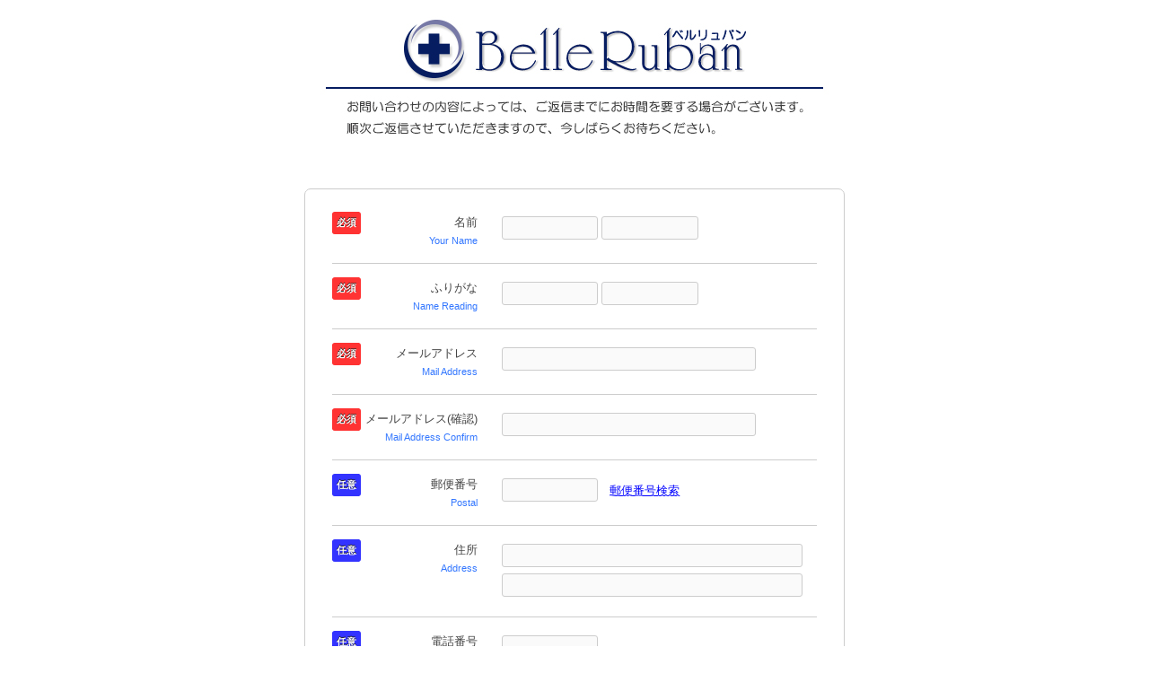

--- FILE ---
content_type: text/html
request_url: http://seiwa-br.com/contact/
body_size: 1479
content:
<!DOCTYPE html>
<html lang="ja" dir="ltr">
<head>
<meta charset="UTF-8" />
<title>Belle Ruban(ベルリュバン　お問い合わせメールフォーム)</title>
<meta name="robots" content="noindex,nofollow" />
<meta name="viewport" content="width=device-width,initial-scale=1.0" />
<link rel="stylesheet" type="text/css" href="css/import.css" />
<link rel="stylesheet" type="text/css" href="css/mailform.css" />

<!-- ご希望の日時選択ライブラリここから -->
<link rel="stylesheet" type="text/css" href="css/jquery.datetimepicker.css" />
<!-- ご希望の日時選択ライブラリここまで -->

</head>
<body>
    <header>
<h6><a href="index.html"><img src="image/top.jpg"></a></h6>
</header>
<form action="php/mailform.php" method="post" id="mail_form">

  <dl>
			<dt>名前<span>Your Name</span></dt>
			<dd class="required"><input type="text" id="name_1" name="name_1" value="" /> <input type="text" id="name_2" name="name_2" value="" /></dd>
			
			<dt>ふりがな<span>Name Reading</span></dt>
			<dd class="required"><input type="text" id="read_1" name="read_1" value="" /> <input type="text" id="read_2" name="read_2" value="" /></dd>
			
			<dt>メールアドレス<span>Mail Address</span></dt>
			<dd class="required"><input type="text" id="mail_address" name="mail_address" value="" /></dd>
			
			<dt>メールアドレス(確認)<span>Mail Address Confirm</span></dt>
			<dd class="required"><input type="text" id="mail_address_confirm" name="mail_address_confirm" value="" /></dd>
			
					
			<dt>郵便番号<span>Postal</span></dt>
			<dd><input type="text" id="postal" name="postal" value="" onkeyup="AjaxZip3.zip2addr(this,'','address_1','address_1');" />　<a href="http://www.post.japanpost.jp/zipcode/" target="_blank">郵便番号検索</a></dd>
			
			<dt>住所<span>Address</span></dt>
			<dd><input type="text" id="address_1" name="address_1" value="" /><input type="text" id="address_2" name="address_2" value="" /></dd>
			
			<dt>電話番号<span>Phone Number</span></dt>
			<dd><input type="text" id="phone" name="phone" value="" /></dd>
			
		
			<dt>お問い合わせの種類<span>Inquiry Kind</span></dt>
			<dd class="required">
				<ul>
					<li><label><input type="checkbox" class="kind" name="kind[]" value="商品について" />商品について</label></li>
					<li><label><input type="checkbox" class="kind" name="kind[]" value="商品のOEMについて" />商品のOEMについて</label></li>
						<li><label><input type="checkbox" class="kind" name="kind[]" value="ご意見・ご要望" />ご意見・ご要望</label></li>
					<li><label><input type="checkbox" class="kind" name="kind[]" value="その他" />その他</label></li>
				</ul>
			</dd>
			
			<dt>お問い合わせの内容<span>Mail Contents</span></dt>
			<dd class="required"><textarea id="mail_contents" name="mail_contents" cols="40" rows="5"></textarea></dd>
			
			<dt></dt>
			<dd><input type="submit" id="mail_submit_button" name="mail_submit_button" value="送信する" /></dd>
		</dl>
	</form>


<script type="text/javascript" src="js/jquery-1.12.2.min.js"></script>
<script type="text/javascript" src="js/mailform.js"></script>


<!-- フリガナ自動入力ライブラリここから -->
<script type="text/javascript" src="js/jquery.autoKana.js"></script>
<!-- フリガナ自動入力ライブラリここまで -->


<!-- 住所自動入力ライブラリここから -->
<script type="text/javascript" src="js/ajaxzip3.js"></script>
<!-- 住所自動入力ライブラリここまで -->


<!-- ご希望の日時選択ライブラリここから -->
<script type="text/javascript" src="js/jquery.datetimepicker.js"></script>
<script>
	(function( $ ) {
		$('#schedule').datetimepicker({
			//サンプルとして選択可能時間帯を10:00～18:00にしています。
			minTime : '10:00',
			maxTime : '19:00'
		});
	})( jQuery );
</script>
<!-- ご希望の日時選択ライブラリここまで -->

</body>
</html>


--- FILE ---
content_type: text/css
request_url: http://seiwa-br.com/contact/css/import.css
body_size: 65
content:
@charset "utf-8";


@import "reset.css";

@import "style.css";




--- FILE ---
content_type: text/css
request_url: http://seiwa-br.com/contact/css/style.css
body_size: 711
content:
@charset "utf-8";


body{
	font-family : "ヒラギノ角ゴ Pro W3", "Hiragino Kaku Gothic Pro W3", "Hiragino Kaku Gothic Pro", "メイリオ", Meiryo, "ＭＳ Ｐゴシック", "MS PGothic", Verdana, Arial, sans-serif;
	color : #454545;
	font-size : 80%;
	line-height : 1.8;

}

a:link,
a:visited{
	color : #0000ff;
	text-decoration : underline;
}

a:hover,
a:active{
	color : #0000ff;
	text-decoration : none;
}


header {
	width:600px;
	margin:10px auto;
}


/* --responsive------------------------------------------- */

/* 640pixel start */
@media screen and (max-width : 640px){

body{
	font-size : 100%;
}
header {
	width:100%;
	margin:10px auto;
}
header h6 img{max-width:100%;}

}
/* 640pixel end */



--- FILE ---
content_type: application/javascript
request_url: http://seiwa-br.com/contact/js/mailform.js
body_size: 2468
content:

/*----------------------------------------------
	
	Script Name : Responsive Mailform
	Author : FIRSTSTEP - Motohiro Tani
	Author URL : https://www.1-firststep.com
	Create Date : 2014/3/25
	Version : 3.1.1
	Last Update : 2016/12/30
	
----------------------------------------------*/


(function( $ ) {
	
	var mailform_dt  = $( '#mail_form dl dt' );
	var start_time   = 0;
	var stop_time    = 0;
	var writing_time = 0;
	
	
	for ( var i = 0; i < mailform_dt.length - 1; i++ ) {
		if ( mailform_dt.eq(i).next( 'dd' ).attr( 'class' ) == 'required' ) {
			$( '<span/>' )
				.text( '必須' )
				.addClass( 'required' )
				.prependTo( $( mailform_dt.eq(i) ) );
			
			$( '<span/>' )
				.appendTo( mailform_dt.eq(i).next( 'dd' ) );
		} else {
			$( '<span/>' )
				.text( '任意' )
				.addClass( 'optional' )
				.prependTo( $( mailform_dt.eq(i) ) );
		}
	}
	
	
	
	
	$( 'input' ).on( 'keydown', function( e ) {
		if ( ( e.which && e.which === 13 ) || ( e.keyCode && e.keyCode === 13 ) ) {
			return false;
		} else {
			return true;
		}
	});
	
	
	
	
	if ( $( 'textarea#mail_contents' ).length ) {
		$( 'textarea#mail_contents' )
			.focus(function() {
				start_time = new Date();
			})
			.blur(function() {
				stop_time = new Date();
				writing_time += Math.round( ( stop_time - start_time ) / 1000 );
			});
	}
	
	
	
	
	
	$( '#mail_submit_button' ).click(required_check);
	
	
	
	
	function slice_method( dt ) {
		var span_start = dt.html().indexOf( '</span>' );
		var span_end   = dt.html().lastIndexOf( '<span' );
		var dt_name    = dt.html().slice( span_start+7, span_end );
		return dt_name;
	}
	
	
	
	
	function compare_method( s, e ) {
		if ( s > e ) {
			return e;
		} else {
			return s;
		}
	}
	
	
	
	
	function error_span( e, dt, comment, bool ) {
		if ( bool == true ) {
			var m = e.parents( 'dd' ).find( 'span' ).text( dt + 'が' + comment + 'されていません' );
		} else {
			var m = e.parents( 'dd' ).find( 'span' ).text( '' );
		}
		return m;
	}
	
	
	
	
	function required_check() {
		
		var error        = 0;
		var scroll_point = $( 'body' ).height();
		
		
		if ( $( 'form#mail_form dd.required' ).length ) {
			
			if ( $( '.required' ).find( 'input#name_1' ).length ) {
				var element   = $( '.required' ).find( 'input#name_1' );
				var element_2 = $( '.required' ).find( 'input#name_2' );
				if ( element.val() == '' && element_2.val() == '' ) {
					var dt      = element.parents( 'dd' ).prev( 'dt' );
					var dt_name = slice_method( dt );
					error_span( element, dt_name, '入力', true );
					error++;
					scroll_point = compare_method( scroll_point, element.offset().top );
				} else {
					error_span( element, dt_name, '', false );
				}
			}
			
			
			if ( $( '.required' ).find( 'input#read_1' ).length ) {
				var element   = $( '.required' ).find( 'input#read_1' );
				var element_2 = $( '.required' ).find( 'input#read_2' );
				if ( element.val() == '' && element_2.val() == '' ) {
					var dt      = element.parents( 'dd' ).prev( 'dt' );
					var dt_name = slice_method( dt );
					error_span( element, dt_name, '入力', true );
					error++;
					scroll_point = compare_method( scroll_point, element.offset().top );
				} else {
					error_span( element, dt_name, '', false );
				}
			}
			
			
			if ( $( '.required' ).find( 'input#mail_address' ).length ) {
				var element = $( '.required' ).find( 'input#mail_address' );
				var dt      = element.parents( 'dd' ).prev( 'dt' );
				var dt_name = slice_method( dt );
				if ( element.val() == '' ) {
					error_span( element, dt_name, '入力', true );
					error++;
					scroll_point = compare_method( scroll_point, element.offset().top );
				} else {
					if( ! ( element.val().match(/^([a-zA-Z0-9])+([a-zA-Z0-9\._-])*@([a-zA-Z0-9_-])+([a-zA-Z0-9\._-]+)+$/) ) ) {
						element.parents( 'dd' ).find( 'span' ).text( '正しい' + dt_name + 'の書式ではありません。' );
						error++;
						scroll_point = compare_method( scroll_point, element.offset().top );
					} else {
						error_span( element, dt_name, '', false );
					}
				}
			}
			
			
			if ( $( '.required' ).find( 'input#mail_address_confirm' ).length ) {
				var element   = $( '.required' ).find( 'input#mail_address_confirm' );
				var element_2 = $( 'input#mail_address' );
				var dt      = element.parents( 'dd' ).prev( 'dt' );
				var dt_name = slice_method( dt );
				if ( element.val() == '' ) {
					error_span( element, dt_name, '入力', true );
					error++;
					scroll_point = compare_method( scroll_point, element.offset().top );
				} else {
					if ( element.val() !== element_2.val() ) {
						element.parents( 'dd' ).find( 'span' ).text( dt_name + 'が一致しません。' );
						error++;
						scroll_point = compare_method( scroll_point, element.offset().top );
					} else {
						if ( ! ( element.val().match(/^([a-zA-Z0-9])+([a-zA-Z0-9\._-])*@([a-zA-Z0-9_-])+([a-zA-Z0-9\._-]+)+$/) ) ) {
							element.parents( 'dd' ).find( 'span' ).text( '正しい' + dt_name + 'の書式ではありません。' );
							error++;
							scroll_point = compare_method( scroll_point, element.offset().top );
						} else {
							error_span( element, dt_name, '', false );
						}
					}
				}
			}
			
			
			if ( $( '.required' ).find( 'input.gender' ).length ) {
				var gender_error = 0;
				var elements     = $( '.required' ).find( 'input.gender' );
				
				for ( var i = 0; i < elements.length; i++ ) {
					if ( elements.eq(i).is( ':checked' ) == '' ) {
						gender_error++;
					}
				}
				
				if ( gender_error == elements.length ) {
					var dt      = elements.eq(0).parents( 'dd' ).prev( 'dt' );
					var dt_name = slice_method( dt );
					error_span( elements.eq(0), dt_name, '選択', true );
					error++;
					scroll_point = compare_method( scroll_point, element.offset().top );
				} else {
					error_span( elements.eq(0), dt_name, '', false );
				}
			}
			
			
			if ( $( '.required' ).find( 'input#postal' ).length ) {
				var element = $( '.required' ).find( 'input#postal' );
				if ( element.val() == '' ) {
					var dt      = element.parents( 'dd' ).prev( 'dt' );
					var dt_name = slice_method( dt );
					error_span( element, dt_name, '入力', true );
					error++;
					scroll_point = compare_method( scroll_point, element.offset().top );
				} else {
					error_span( element, dt_name, '', false );
				}
			}
			
			
			if ( $( '.required' ).find( 'input#address_1' ).length ) {
				var element   = $( '.required' ).find( 'input#address_1' );
				var element_2 = $( '.required' ).find( 'input#address_2' );
				if ( element.val() == '' && element_2.val() == '' ) {
					var dt = element.parents( 'dd' ).prev( 'dt' );
					var dt_name = slice_method( dt );
					error_span( element, dt_name, '入力', true );
					error++;
					scroll_point = compare_method( scroll_point, element.offset().top );
				} else {
					error_span( element, dt_name, '', false );
				}
			}
			
			
			if ( $( '.required' ).find( 'input#phone' ).length ) {
				var element = $( '.required' ).find( 'input#phone' );
				if ( element.val() == '' ) {
					var dt      = element.parents( 'dd' ).prev( 'dt' );
					var dt_name = slice_method( dt );
					error_span( element, dt_name, '入力', true );
					error++;
					scroll_point = compare_method( scroll_point, element.offset().top );
				} else {
					error_span( element, dt_name, '', false );
				}
			}
			
			
			if ( $( '.required' ).find( 'input#schedule' ).length ) {
				var element = $( '.required' ).find( 'input#schedule' );
				if ( element.val() == '' ) {
					var dt      = element.parents( 'dd' ).prev( 'dt' );
					var dt_name = slice_method( dt );
					error_span( element, dt_name, '入力', true );
					error++;
					scroll_point = compare_method( scroll_point, element.offset().top );
				} else {
					error_span( element, dt_name, '', false );
				}
			}
			
			
			if ( $( '.required' ).find( 'select#product' ).length ) {
				var element = $( '.required' ).find( 'select#product' );
				if ( element.val() == '' ) {
					var dt      = element.parents( 'dd' ).prev( 'dt' );
					var dt_name = slice_method( dt );
					error_span( element, dt_name, '選択', true );
					error++;
					scroll_point = compare_method( scroll_point, element.offset().top );
				} else {
					error_span( element, dt_name, '', false );
				}
			}
			
			
			if ( $( '.required' ).find( 'input.kind' ).length ) {
				var kind_error = 0;
				var elements   = $( '.required' ).find( 'input.kind' );
				
				for ( var i = 0; i < elements.length; i++ ) {
					if ( elements.eq(i).is( ':checked' ) == '' ) {
						kind_error++;
					}
				}
				
				if ( kind_error == elements.length ) {
					var dt      = elements.eq(0).parents( 'dd' ).prev( 'dt' );
					var dt_name = slice_method( dt );
					error_span( elements.eq(0), dt_name, '選択', true );
					error++;
					scroll_point = compare_method( scroll_point, elements.eq(0).offset().top );
				} else {
					error_span( elements.eq(0), dt_name, '', false );
				}
				
			}
			
			
			if ( $( '.required' ).find( 'textarea#mail_contents' ).length ) {
				var element = $( '.required' ).find( 'textarea#mail_contents' );
				if ( element.val() == '' ) {
					var dt      = element.parents( 'dd' ).prev( 'dt' );
					var dt_name = slice_method( dt );
					error_span( element, dt_name, '入力', true );
					error++;
					scroll_point = compare_method( scroll_point, element.offset().top );
				} else {
					error_span( element, dt_name, '', false );
				}
			}
			
		}
		
		
		
		
		if ( error == 0 ) {
			if ( window.confirm( '送信してもよろしいですか？' ) ) {
				
				$( '<input />' )
					.attr({
						type: 'hidden',
						name: 'javascript_action',
						value: true
					})
					.appendTo( mailform_dt.eq( mailform_dt.length - 1 ).next( 'dd' ) );
				
				
				var now_url = encodeURI( document.URL );
				$( '<input />' )
					.attr({
						type: 'hidden',
						name: 'now_url',
						value: now_url
					})
					.appendTo( mailform_dt.eq( mailform_dt.length - 1 ).next( 'dd' ) );
				
				
				var before_url = encodeURI( document.referrer );
				$( '<input />' )
					.attr({
						type: 'hidden',
						name: 'before_url',
						value: before_url
					})
					.appendTo( mailform_dt.eq( mailform_dt.length - 1 ).next( 'dd' ) );
				
				
				$( '<input />' )
					.attr({
						type: 'hidden',
						name: 'writing_time',
						value: writing_time
					})
					.appendTo( mailform_dt.eq( mailform_dt.length - 1 ).next( 'dd' ) );
				
				
				if ( $( 'input#name_1' ).length ) {
					var element = $( 'input#name_1' );
					if ( element.val() != '' ) {
						var dt      = element.parents( 'dd' ).prev( 'dt' );
						var dt_name = slice_method( dt );
						$( '<input />' )
							.attr({
								type: 'hidden',
								name: 'name_isset',
								value: dt_name
							})
							.appendTo( mailform_dt.eq( mailform_dt.length - 1 ).next( 'dd' ) );
					}
				}
				
				
				if ( $( 'input#read_1' ).length ) {
					var element = $( 'input#read_1' );
					if ( element.val() != '' ) {
						var dt      = element.parents( 'dd' ).prev( 'dt' );
						var dt_name = slice_method( dt );
						$( '<input />' )
							.attr({
								type: 'hidden',
								name: 'read_isset',
								value: dt_name
							})
							.appendTo( mailform_dt.eq( mailform_dt.length - 1 ).next( 'dd' ) );
					}
				}
				
				
				if ( $( 'input#mail_address' ).length ) {
					var element = $( 'input#mail_address' );
					if ( element.val() != '' ) {
						var dt      = element.parents( 'dd' ).prev( 'dt' );
						var dt_name = slice_method( dt );
						$( '<input />' )
							.attr({
								type: 'hidden',
								name: 'mail_address_isset',
								value: dt_name
							})
							.appendTo( mailform_dt.eq( mailform_dt.length - 1 ).next( 'dd' ) );
					}
				}
				
				
				if ( $( 'input.gender' ).length ) {
					var gender_error  = 0;
					var elements      = $( 'input.gender' );
					
					for ( var i = 0; i < elements.length; i++ ) {
						if ( elements.eq(i).is( ':checked' ) == '' ) {
							gender_error++;
						}
					}
					
					if ( kind_error != elements.length ) {
						var dt      = elements.eq(0).parents( 'dd' ).prev( 'dt' );
						var dt_name = slice_method( dt );
						$( '<input />' )
							.attr({
								type: 'hidden',
								name: 'gender_isset',
								value: dt_name
							})
							.appendTo( mailform_dt.eq( mailform_dt.length - 1 ).next( 'dd' ) );
					}
				}
				
				
				if ( $( 'input#postal' ).length ) {
					var element = $( 'input#postal' );
					if ( element.val() != '' ) {
						var dt      = element.parents( 'dd' ).prev( 'dt' );
						var dt_name = slice_method( dt );
						$( '<input />' )
							.attr({
								type: 'hidden',
								name: 'postal_isset',
								value: dt_name
							})
							.appendTo( mailform_dt.eq( mailform_dt.length - 1 ).next( 'dd' ) );
					}
				}
				
				
				if ( $( 'input#address_1' ).length ) {
					var element = $( 'input#address_1' );
					if ( element.val() != '' ) {
						var dt      = element.parents( 'dd' ).prev( 'dt' );
						var dt_name = slice_method( dt );
						$( '<input />' )
							.attr({
								type: 'hidden',
								name: 'address_isset',
								value: dt_name
							})
							.appendTo( mailform_dt.eq( mailform_dt.length - 1 ).next( 'dd' ) );
					}
				}
				
				
				if ( $( 'input#phone' ).length ) {
					var element = $( 'input#phone' );
					if ( element.val() != '' ) {
						var dt      = element.parents( 'dd' ).prev( 'dt' );
						var dt_name = slice_method( dt );
						$( '<input />' )
							.attr({
								type: 'hidden',
								name: 'phone_isset',
								value: dt_name
							})
							.appendTo( mailform_dt.eq( mailform_dt.length - 1 ).next( 'dd' ) );
					}
				}
				
				
				if ( $( 'input#schedule' ).length ) {
					var element = $( 'input#schedule' );
					if ( element.val() != '' ) {
						var dt      = element.parents( 'dd' ).prev( 'dt' );
						var dt_name = slice_method( dt );
						$( '<input />' )
							.attr({
								type: 'hidden',
								name: 'schedule_isset',
								value: dt_name
							})
							.appendTo( mailform_dt.eq( mailform_dt.length - 1 ).next( 'dd' ) );
					}
				}
				
				
				if ( $( 'select#product' ).length ) {
					var element = $( 'select#product' );
					if ( element.val() != '' ) {
						var dt      = element.parents( 'dd' ).prev( 'dt' );
						var dt_name = slice_method( dt );
						$( '<input />' )
							.attr({
								type: 'hidden',
								name: 'product_isset',
								value: dt_name
							})
							.appendTo( mailform_dt.eq( mailform_dt.length - 1 ).next( 'dd' ) );
					}
				}
				
				
				if ( $( 'input.kind' ).length ) {
					var kind_error = 0;
					var elements   = $( 'input.kind' );
					
					for ( var i = 0; i < elements.length; i++ ) {
						if ( elements.eq(i).is( ':checked' ) == '' ) {
							kind_error++;
						}
					}
					
					if ( kind_error != elements.length ) {
						var dt      = elements.eq(0).parents( 'dd' ).prev( 'dt' );
						var dt_name = slice_method( dt );
						$( '<input />' )
							.attr({
								type: 'hidden',
								name: 'kind_isset',
								value: dt_name
							})
							.appendTo( mailform_dt.eq( mailform_dt.length - 1 ).next( 'dd' ) );
					}
				}
				
				
				if ( $( 'textarea#mail_contents' ).length ) {
					var element = $( 'textarea#mail_contents' );
					if ( element.val() != '' ) {
						var dt      = element.parents( 'dd' ).prev( 'dt' );
						var dt_name = slice_method( dt );
						$( '<input />' )
							.attr({
								type: 'hidden',
								name: 'mail_contents_isset',
								value: dt_name
							})
							.appendTo( mailform_dt.eq( mailform_dt.length - 1 ).next( 'dd' ) );
					}
				}
				
				return true;
			} else {
				return false;
			}
		} else {
			$( 'html, body' ).animate({
				scrollTop: scroll_point - 50
			}, 500);
			return false;
		}
	
	}
	
})( jQuery );
